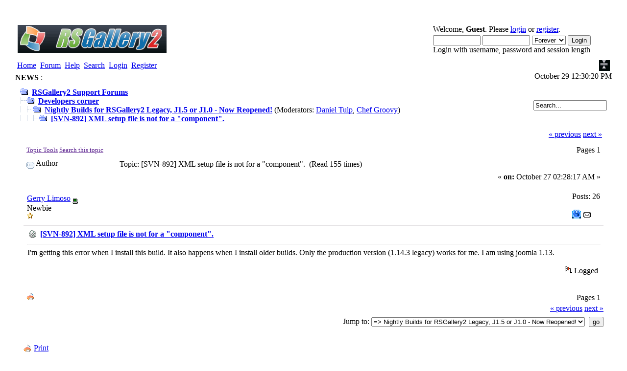

--- FILE ---
content_type: text/html
request_url: https://www.rsgallery2.net/component/option_com_smf/itemid_14/topic_15933-msg40943.html
body_size: 5659
content:
<html lang="en" xml:lang="en" xmlns="http://www.w3.org/1999/xhtml"><head>
<meta content="text/javascript" http-equiv="Content-Script-Type"/><meta content="max-age=31536000; includeSubDomains; preload" http-equiv="Strict-Transport-Security"/><meta content="geolocation=(), microphone=(), camera=(), payment=(), autoplay=(), fullscreen=(self), display-capture=()" http-equiv="Permissions-Policy"/><meta content="strict-origin-when-cross-origin" http-equiv="Referrer-Policy"/><meta content="1; mode=block" http-equiv="X-XSS-Protection"/><meta content="SAMEORIGIN" http-equiv="X-Frame-Options"/><meta content="nosniff" http-equiv="X-Content-Type-Options"/><meta content="default-src 'self' https:; script-src 'self' 'unsafe-inline' https:; style-src 'self' 'unsafe-inline' https:; img-src 'self' data: https:; object-src 'none'; frame-ancestors 'self';" http-equiv="Content-Security-Policy"/><meta charset="UTF-8"/><meta content="width=device-width, initial-scale=1.0" name="viewport"/>
<meta content="text/css" http-equiv="Content-Style-Type"/>
<meta content='[SVN-892] XML setup file is not for a "component".' name="description"/>
<meta content="PHP, MySQL, bulletin, board, free, open, source, smf, simple, machines, forum" name="keywords"/>
<script language="JavaScript" src="/rsg_smf/themes/default/script.js" type="text/javascript"></script>
<script language="JavaScript" src="/rsg_smf/themes/pnpn117/collapse.js" type="text/javascript"></script>
<script language="JavaScript" src="/rsg_smf/themes/pnpn117/menu.js" type="text/javascript"></script>
<script language="JavaScript" type="text/javascript"><![CDATA[
		var smf_theme_url = "https://www.rsgallery2.net/rsg_smf/Themes/pnpn11rc3a";
		var smf_images_url = "https://www.rsgallery2.net/rsg_smf/Themes/pnpn11rc3a/images";
		var smf_scripturl = "https://www.rsgallery2.net/component/option,com_smf/Itemid,14";
	// ]]></script>
<title>[SVN-892] XML setup file is not for a "component".</title>
<link href="/rsg_smf/themes/pnpn117/style.css" rel="stylesheet" type="text/css"/>
<link href="/rsg_smf/themes/pnpn117/maincolorcss/bule2_style.css" rel="stylesheet" type="text/css"/>
<link href="/rsg_smf/themes/pnpn117/menu.css" rel="stylesheet" type="text/css"/>
<link href="/rsg_smf/themes/default/print.css" media="print" rel="stylesheet" type="text/css"/>
<!--[if IE 5 ]><link rel="stylesheet" type="text/css" href="https://www.rsgallery2.net/rsg_smf/Themes/pnpn11rc3a/ie5.css?rc3"><![endif]-->
<link href="https://www.rsgallery2.net/component/option,com_smf/itemid,14/action,help" rel="help" target="_blank"/>
<link href="/component/option_com_smf/itemid_14/action_search.html" rel="search"/>
<link href="https://www.rsgallery2.net/component/option,com_smf/itemid,14" rel="contents"/>
<link href="https://www.rsgallery2.net/component/option,com_smf/itemid,14/type,rss/action,.xml" rel="alternate" title="RSGallery2 Support Forums - RSS" type="application/rss+xml"/>
<link href="/" rel="prev"/>
<link href="/" rel="next"/>
<link href="https://www.rsgallery2.net/component/option,com_smf/itemid,14/board,17.0" rel="index"/>
<script language="JavaScript" type="text/javascript"><![CDATA[
		var current_header = false;
		function shrinkHeader(mode)
		{
			document.cookie = "upshrink=" + (mode ? 1 : 0);
			document.getElementById("upshrink").src = smf_images_url + (mode ? "/upshrink2.gif" : "/upshrink.gif");
			document.getElementById("upshrinkHeader").style.display = mode ? "none" : "";
			current_header = mode;
		}
	// ]]></script>
<link href="https://www.rsgallery2.net/component/option_com_smf/itemid_14/topic_15933-msg40943.html" rel="canonical"/></head>
<body><h1 class="seo-h1-hidden" style="position: absolute; left: -9999px; width: 1px; height: 1px; overflow: hidden;">[SVN-892] XML setup file is not for a "component".</h1>
<a id="top_t" name="top_t"></a>
<table align="center" border="0" cellpadding="0" cellspacing="0" width="100%">
<tbody>
<tr><td align="left" class="topbg_l2" height="38" width="170"> </td><td align="left" class="topbg" colspan="2" valign="middle"> 
		</td><td align="right" class="topbg_r" valign="top" width="37">
		 
		</td>
</tr> </tbody>
</table>
<table border="0" cellpadding="0" cellspacing="0" width="100%">
<tbody>
<tr>
<td class="area_l" width="15"><img alt="Area Blank" border="0" loading="lazy" src="/rsg_smf/themes/pnpn11rc3a/images/area_blank.gif"/></td><td>
<table border="0" cellpadding="0" cellspacing="0" width="100%">
<tr>
<td align="center" id="headerarea" style="position: relative; padding: 0px 8px 0px 8px;" width="100%">
<table align="center" border="0" cellpadding="0" cellspacing="0" style="position: relative;" width="100%">
<tr id="upshrinkHeader">
<td valign="top">
<div>
<table border="0" cellpadding="0" cellspacing="5" class="headerbodies3" width="100%">
<tr>
<td align="left" class="headertext" height="65" valign="top" width="70%">
<div style="width: 100%; overflow: hidden;">
<img alt="RSGallery2 Support Forums" border="0" loading="lazy" src="/rsg_smf/rsg2-logo.png"/>
</div></td>
<td align="left" class="headertext_r" nowrap="" valign="top" width="30%">
							Welcome, <b>Guest</b>. Please <a href="/component/option_com_smf/itemid_14/action_login.html">login</a> or <a href="/index_option_com_registration_task_register.html">register</a>.<br/>
<script language="JavaScript" src="/rsg_smf/themes/default/sha1.js" type="text/javascript"></script>
<form accept-charset="ISO-8859-1" action="../../../../component/option_com_smf/Itemid_14/action_login2/" method="post" onsubmit="hashLoginPassword(this, '1b24fed8fecddad73da3482c9e8f2ed0');" style="margin: 3px 1ex 1px 0; text-align: left;">
<input name="user" size="10" type="text"/> <input name="passwrd" size="10" type="password"/>
<select name="cookielength">
<option value="60">1 Hour</option>
<option value="1440">1 Day</option>
<option value="10080">1 Week</option>
<option value="43200">1 Month</option>
<option selected="" value="-1">Forever</option>
</select>
<input type="submit" value="Login"/><br/>
								Login with username, password and session length
								<input name="hash_passwrd" type="hidden" value=""/>
</form>
</td></tr>
</table>
</div>
</td>
</tr>
</table>
<table border="0" cellpadding="0" cellspacing="0" width="100%">
<tr>
<td align="left" class="maintab_bgba" nowrap="">
<div style="width: 100%; overflow: auto;">
<table border="0" cellpadding="0" cellspacing="0">
<tr>
<td class="maintab_off_first"> </td>
<td class="maintab_off_back" valign="top">
<a href="/">Home</a>
</td>
<td class="maintab_off_last"> </td><td class="maintab_active_first"> </td>
<td class="maintab_active_back" valign="top">
<a href="/component/option_com_smf/itemid_14.html">Forum</a>
</td><td class="maintab_active_last"> </td><td class="maintab_off_first"> </td>
<td class="maintab_off_back" valign="top">
<a href="/component/option_com_smf/itemid_14/action_help.html">Help</a>
</td><td class="maintab_off_last"> </td><td class="maintab_off_first"> </td>
<td class="maintab_off_back" valign="top">
<a href="/component/option_com_smf/itemid_14/action_search.html">Search</a>
</td><td class="maintab_off_last"> </td><td class="maintab_off_first"> </td>
<td class="maintab_off_back" valign="top">
<a href="/component/option_com_smf/itemid_14/action_login.html">Login</a>
</td><td class="maintab_off_last"> </td><td class="maintab_off_first"> </td>
<td class="maintab_off_back" valign="top">
<a href="/index_option_com_registration_task_register.html">Register</a>
</td><td class="maintab_off_last"> </td>
</tr>
</table>
</div></td><td align="right" class="maintab_bgb" width="25"><div><a href="/../../../../component/option_com_smf/itemid_14/topic_15933-msg40943.html#top_t" onclick="shrinkHeader(!current_header); return false;"><img alt="*" border="0" id="upshrink" loading="lazy" src="/rsg_smf/themes/pnpn11rc3a/images/upshrink.gif" style="margin: 2px 4px 2px 0;" title="Shrink or expand the header."/></a></div></td>
</tr>
</table>
<table border="0" cellpadding="0" cellspacing="0" class="headerbodies2a" width="100%">
<tr>
<td align="left" class="headernews" height="25" width="95%"><!-- News -->
<span style="text-transform: uppercase; font-weight: bold;">News</span> :   
	</td>
<td class="currenttime" nowrap="" valign="top" width="5%">October 29 12:30:20 PM</td>
</tr>
</table>
<table border="0" cellpadding="0" cellspacing="0" class="headerbodies2" width="100%">
<tr>
<td align="left" style="padding: 8px 0px 8px 10px;" valign="middle" width="100%"><span class="nav"><img alt="+" border="0" loading="lazy" src="/rsg_smf/themes/pnpn11rc3a/images/icons/folder_open.gif"/>  <b><a class="nav" href="/component/option_com_smf/itemid_14.html">RSGallery2 Support Forums</a></b><br/><img alt="|-" border="0" loading="lazy" src="/rsg_smf/themes/pnpn11rc3a/images/icons/linktree_side.gif"/><img alt="+" border="0" loading="lazy" src="/rsg_smf/themes/pnpn11rc3a/images/icons/folder_open.gif"/>  <b><a class="nav" href="/component/option_com_smf/itemid_14.html">Developers corner</a></b><br/><img alt="| " border="0" loading="lazy" src="/rsg_smf/themes/pnpn11rc3a/images/icons/linktree_main.gif"/><img alt="|-" border="0" loading="lazy" src="/rsg_smf/themes/pnpn11rc3a/images/icons/linktree_side.gif"/><img alt="+" border="0" loading="lazy" src="/rsg_smf/themes/pnpn11rc3a/images/icons/folder_open.gif"/>  <b><a class="nav" href="/component/option_com_smf/itemid_14/board_17-0.html">Nightly Builds for RSGallery2 Legacy, J1.5 or J1.0 - Now Reopened!</a></b> (Moderators: <a href="/component/option_com_smf/itemid_14/action_profile/u_74.html" title="Board Moderator">Daniel Tulp</a>, <a href="/component/option_com_smf/itemid_14/action_profile/u_3151.html" title="Board Moderator">Chef Groovy</a>)<br/><img alt="| " border="0" loading="lazy" src="/rsg_smf/themes/pnpn11rc3a/images/icons/linktree_main.gif"/><img alt="| " border="0" loading="lazy" src="/rsg_smf/themes/pnpn11rc3a/images/icons/linktree_main.gif"/><img alt="|-" border="0" loading="lazy" src="/rsg_smf/themes/pnpn11rc3a/images/icons/linktree_side.gif"/><img alt="+" border="0" loading="lazy" src="/rsg_smf/themes/pnpn11rc3a/images/icons/folder_open.gif"/>  <b><a class="nav" href="/">[SVN-892] XML setup file is not for a "component".</a></b></span></td>
<td valign="middle"><a class="searchb" href="/component/option_com_smf/itemid_14/action_search/advanced_advanced.html" title="Advanced search"><img alt="Advanced search" border="0" loading="lazy" src="/rsg_smf/themes/pnpn11rc3a/images/search2_f.gif"/></a></td>
<td align="right" style="padding: 8px 10px 8px 0px;" valign="middle">
<form accept-charset="ISO-8859-1" action="../../../../component/option_com_smf/Itemid_14/action_search2/" method="post" style="margin: 0; margin-top: 0px;">
<input name="search" onblur="if(this.value=='') this.value='Search...';" onfocus="this.value = '';" style="width: 150px;" type="text" value="Search..."/>
<input name="topic" type="hidden" value="15933"/>
</form>
</td>
</tr>
</table>
</td>
</tr>
</table>
<table border="0" cellpadding="0" cellspacing="0" width="100%">
<tr>
<td style="width: 8px; background-color: #ffffff;"><!-- blank --></td>
<td class="main_area_tl" style="width: 16px;"><!-- tl --></td>
<td class="main_area_tc" height="3"><!-- tc --></td>
<td class="main_area_tr" style="width: 16px;"><!-- tr --></td>
<td style="width: 8px; background-color: #ffffff;"><!-- blank --></td></tr>
<tr>
<td style="width: 8px; background-color: #ffffff;"><!-- blank --></td>
<td align="left" class="main_area_ml" style="width: 16px;" valign="top"><div class="main_area_tlf"><img alt="Main Area T Blank" border="0" loading="lazy" src="/rsg_smf/themes/pnpn11rc3a/images/main_area_t_blank.gif"/></div></td>
<td id="bodyarea" style="padding: 0px 1px 12px 1px;">
<a name="top"></a>
<a name="msg40940"></a><a name="new"></a>
<table cellpadding="3" cellspacing="0" width="100%">
<tr>
<td><span style="font-size: 1px; padding: 0px;"> </span></td>
<td align="right" class="smalltext" valign="bottom">
<span class="nav"><a href="/.html#new">« previous</a> <a href="/.html#new">next »</a></span>
</td>
</tr>
</table>
<div class="tborder" style="padding-bottom: 0px; border-bottom: 0px;"><table border="0" cellpadding="0" cellspacing="0" width="100%">
<tr>
<td align="left" class="catbg" height="35" style="padding: 5px 3px 0px 3px;" valign="middle" width="100%">
<table cellpadding="3" cellspacing="0" width="100%">
<tr>
<td align="left" style="font-size: smaller;">
<div class="menuBar" style="float: left; margin: 0 3px 0 0;">
<a class="menuButton" href="" onclick="return buttonClick(event, 'topictoolMenu');" onmouseover="buttonMouseover(event, 'topictoolMenu');">Topic Tools</a>
<a class="menuButton" href="" onclick="return buttonClick(event, 'searchtopicMenu');" onmouseover="buttonMouseover(event, 'searchtopicMenu');">Search this topic</a></div></td>
<td align="right">
<span class="pagelink_b">Pages</span> <span class="page_c">1</span>
</td>
</tr>
</table>
</td>
</tr>
</table>
<table border="0" cellpadding="3" cellspacing="0" width="100%">
<tr class="titlebg_g">
<td align="left" height="25" style="padding-left: 6px;" valign="middle" width="16%">
<img align="middle" alt="Normal Post" loading="lazy" src="/rsg_smf/themes/pnpn11rc3a/images/topic/normal_post.gif"/>
			Author
		</td>
<td align="left" id="top_subject" style="padding-left: 6px;" valign="middle" width="84%">
<div>
			Topic: [SVN-892] XML setup file is not for a "component".  (Read 155 times)
		</div></td>
</tr>
</table></div>
<form accept-charset="ISO-8859-1" action="/" id="quickModForm" method="post" name="quickModForm" onsubmit="return in_edit_mode == 1 ? modify_save('1b24fed8fecddad73da3482c9e8f2ed0') : confirm('Are you sure you want to do this?');" style="margin: 0;">
<div class="tborder" style="padding-top: 0px; padding-bottom: 0px; border-top: 0px; border-bottom: 0px;"><table border="0" cellpadding="0" cellspacing="0" width="100%">
<tr><td style="padding: 0px 0px 1px 0px;">
<table border="0" cellpadding="3" cellspacing="0" width="100%">
<tr class="titlebg">
<td align="left" height="25" style="padding-left: 6px;" valign="middle" width="16%">
<div class="smalltext"><b></b></div>
</td>
<td align="right" style="padding-right: 6px;" valign="middle" width="84%">
<div class="smalltext">« <b>on:</b> October 27 02:28:17 AM » 
</div>
</td>
</tr>
</table>
<table border="0" cellpadding="0" cellspacing="0" width="100%">
<tr><td class="windowbg">
<table cellpadding="0" cellspacing="0" style="border-bottom:1px solid #e1dfe1;" width="100%">
<tr class="poster_info">
<td align="left" class="smalltext" nowrap="" style="padding: 18px 2px 10px 7px;">
<span class="member_name"><a href="/component/option_com_smf/itemid_14/action_profile/u_1301.html" title="View the profile of Gerry Limoso">Gerry Limoso</a></span>
<img align="middle" alt="Offline" border="0" loading="lazy" src="/rsg_smf/themes/pnpn11rc3a/images/useroff.gif"/>
<br/>
								Newbie<br/>
<img alt="*" border="0" loading="lazy" src="/rsg_smf/themes/pnpn11rc3a/images/star.gif"/><br/>
</td><td align="center" class="smalltext" style="padding: 18px 2px 10px 2px;" valign="top" width="100%">
</td><td align="left" class="smalltext" nowrap="" style="padding: 18px 7px 10px 2px;" valign="top">
								Posts: 26<br/>
<br/>
<a href="/component/option_com_smf/itemid_14/action_profile/u_1301.html"><img alt="View Profile" border="0" loading="lazy" src="/rsg_smf/themes/pnpn11rc3a/images/icons/profile_sm.gif" title="View Profile"/></a>
<a href="/"><img alt="Email" border="0" loading="lazy" src="/rsg_smf/themes/pnpn11rc3a/images/email_sm.gif" title="Email"/></a><br/>
</td></tr></table>
<table cellpadding="5" cellspacing="0" style="table-layout: fixed; padding: 0px 3px 0px 3px;" width="100%">
<tr>
<td height="100%" valign="top" width="100%">
<table border="0" width="100%"><tr>
<td align="left" nowrap="" valign="middle"><a href="/.html#msg40940"><img alt="Xx" border="0" loading="lazy" src="/rsg_smf/themes/pnpn11rc3a/images/post/xx.gif"/></a></td>
<td align="left" style="padding-left: 5px;" valign="middle" width="100%">
<div id="subject_40940" style="font-weight: bold;">
<a href="/.html#msg40940">[SVN-892] XML setup file is not for a "component".</a>
</div>
</td>
<td align="right" height="20" nowrap="" style="font-size: smaller;" valign="bottom">
</td>
</tr></table>
<hr size="0" style="border-top:1px solid #e1dfe1;" width="100%"/>
<div class="post">I'm getting this error when I install this build. It also happens when I install older builds. Only the production version (1.14.3 legacy) works for me. I am using joomla 1.13.</div>
</td>
</tr>
<tr>
<td class="smalltext" valign="bottom" width="100%">
<table border="0" style="table-layout: fixed;" width="100%"><tr>
<td align="left" class="smalltext" colspan="2" width="100%">
</td>
</tr><tr>
<td class="smalltext" id="modified_40940" valign="bottom">
</td>
<td align="right" class="smalltext" valign="bottom">
<img alt="Ip" border="0" loading="lazy" src="/rsg_smf/themes/pnpn11rc3a/images/ip.gif"/>
									Logged
								</td>
</tr></table>
</td>
</tr>
</table>
</td></tr>
</table>
<div class="bdc_bd"> </div>
</td></tr>
<tr><td style="padding: 0 0 1px 0;"></td></tr>
</table></div>
<a name="lastPost"></a>
<div class="tborder" style="padding-top: 0px; border-top: 0px;"><table border="0" cellpadding="0" cellspacing="0" width="100%">
<tr>
<td align="left" class="catbg" height="30" style="padding: 5px 3px 0px 3px;" valign="middle" width="100%">
<table cellpadding="3" cellspacing="0" width="100%">
<tr>
<td align="left" style="font-size: smaller;"><a href="/" target="_blank"><img alt="Print" border="0" loading="lazy" src="/rsg_smf/themes/pnpn11rc3a/images/dhtmlmenu/print.gif"/></a> 
					</td>
<td align="right">
<a name="bot"></a><span class="pagelink_b">Pages</span> <span class="page_c">1</span>
</td>
</tr>
</table>
</td>
</tr>
</table></div><div class="bdc"><!-- blank --></div>
<script language="JavaScript" src="/rsg_smf/themes/default/xml_topic.js" type="text/javascript"></script>
<script language="JavaScript" type="text/javascript"><![CDATA[
	quickReplyCollapsed = true;
	smf_topic = 15933;
	smf_start = 0;
	smf_show_modify = 1;
	// On quick modify, this is what the body will look like.
	var smf_template_body_edit = '<div id="error_box" style="padding: 4px; color: red;"></div><textarea class="editor" name="message" rows="12" style="width: 94%; margin-bottom: 10px;">%body%</textarea><br /><input type="hidden" name="sc" value="1b24fed8fecddad73da3482c9e8f2ed0" /><input type="hidden" name="topic" value="15933" /><input type="hidden" name="msg" value="%msg_id%" /><div style="text-align: center;"><input type="submit" name="post" value="Save" onclick="return modify_save(\'1b24fed8fecddad73da3482c9e8f2ed0\');" accesskey="s" />&nbsp;&nbsp;<input type="submit" name="cancel" value="Cancel" onclick="return modify_cancel();" /></div>';
	// And this is the replacement for the subject.
	var smf_template_subject_edit = '<input type="text" name="subject" value="%subject%" size="60" style="width: 99%;"  maxlength="80" />';
	// Restore the message to this after editing.
	var smf_template_body_normal = '%body%';
	var smf_template_subject_normal = '<a href="https://www.rsgallery2.net/component/option,com_smf/Itemid,14/topic,15933.msg%msg_id%">%subject%</a>';
	var smf_template_top_subject = "Topic: %subject% &nbsp;(Read 155 times)"
	if (window.XMLHttpRequest)
		showModifyButtons();
// ]]></script>
<table border="0" cellpadding="0" cellspacing="0" width="100%">
<tr>
<td align="right" class="smalltext" valign="top"> <span class="nav"> <a href="/.html#new">« previous</a> <a href="/.html#new">next »</a></span></td>
</tr>
</table>
<div style="padding-top: 4px; padding-bottom: 4px;"></div>
</form>
<div align="right" style="margin-bottom: 1ex;">
<form accept-charset="ISO-8859-1" action="../../../../component/option_com_smf/Itemid_14/" method="get">
<span class="smalltext">Jump to:</span>
<select id="jumpto" name="jumpto" onchange="if (this.selectedIndex &gt; 0 &amp;&amp; this.options[this.selectedIndex].value) window.location.href = smf_scripturl + this.options[this.selectedIndex].value.substr(smf_scripturl.indexOf('?') == -1 || this.options[this.selectedIndex].value.substr(0, 1) != '?' ? 0 : 1);">
<option value="">Please select a destination:</option>
<option disabled="" value="">-----------------------------</option>
<option value="#1">RSgallery2 support forums</option>
<option disabled="" value="">-----------------------------</option>
<option value="/board,3.0"> =&gt; RSgallery2 bugs &amp; problems</option>
<option value="/board,42.0"> ===&gt; Resolved Issues</option>
<option value="/board,52.0"> ===&gt; Known Issues</option>
<option value="/board,4.0"> =&gt; Features</option>
<option value="/board,7.0"> =&gt; Display and Templates</option>
<option value="/board,16.0"> =&gt; RSgallery2 modules and plugins (mambots)</option>
<option disabled="" value="">-----------------------------</option>
<option value="#5">RSGallery2</option>
<option disabled="" value="">-----------------------------</option>
<option value="/board,2.0"> =&gt; General discussion</option>
<option value="/board,6.0"> =&gt; Gallery Showcase</option>
<option value="/board,29.0"> =&gt; Template directory</option>
<option value="/board,8.0"> =&gt; Meta Forum</option>
<option value="/board,10.0"> =&gt; Duplicate Threads</option>
<option disabled="" value="">-----------------------------</option>
<option value="#7">Language translations</option>
<option disabled="" value="">-----------------------------</option>
<option value="/board,23.0"> =&gt; General language and translation questions</option>
<option value="/board,22.0"> =&gt; Chinese</option>
<option value="/board,24.0"> =&gt; Danish</option>
<option value="/board,20.0"> =&gt; Dutch</option>
<option value="/board,19.0"> =&gt; English</option>
<option value="/board,27.0"> =&gt; French</option>
<option value="/board,21.0"> =&gt; German</option>
<option value="/board,41.0"> =&gt; Greek</option>
<option value="/board,26.0"> =&gt; Polish</option>
<option value="/board,25.0"> =&gt; Spanish</option>
<option value="/board,15.0"> =&gt; Other languages</option>
<option disabled="" value="">-----------------------------</option>
<option value="#6">Developers corner</option>
<option disabled="" value="">-----------------------------</option>
<option value="/board,28.0"> =&gt; Developer Lobby</option>
<option value="/board,31.0"> =&gt; Nightly Builds for RSGallery2 in Joomla 1.5</option>
<option value="/board,30.0"> =&gt; J15Backport [Closed]</option>
<option selected="" value="/board,17.0"> =&gt; Nightly Builds for RSGallery2 Legacy, J1.5 or J1.0 - Now Reopened!</option>
</select> 
		<input onclick="if (this.form.jumpto.options[this.form.jumpto.selectedIndex].value) window.location.href='/' + this.form.jumpto.options[this.form.jumpto.selectedIndex].value;" type="button" value="go"/>
</form>
</div>
<br/>
<!-- dhtml main menus. -->
<div class="menu" id="topictoolMenu" onmouseover="menuMouseover(event)">
<a class="menuItem" href="/" target="_blank"><img alt="Print" border="0" loading="lazy" src="/rsg_smf/themes/pnpn11rc3a/images/dhtmlmenu/print.gif" style="margin:0 5px -4px 0;"/>Print</a>
</div>
<div class="menu" id="searchtopicMenu" onmouseover="menuMouseover(event)">
<table border="0" cellpadding="0" cellspacing="0">
<tr>
<td align="left" style="padding:4px 8px 4px 8px;">
<form accept-charset="ISO-8859-1" action="../../../../component/option_com_smf/Itemid_14/action_search2/" method="post" name="x" style="margin: 0px;">
<input name="search" onblur="if(this.value=='') this.value='Search in [SVN-892] XML setup file is not for a &quot;component&quot;....';" onfocus="this.value = '';" style="width: 220px;" type="text" value='Search in [SVN-892] XML setup file is not for a "component"....'/> 
<input name="submit" type="submit" value="Search"/>
<input name="topic" type="hidden" value="15933"/>
</form>
</td>
</tr>
<tr>
<td><a class="menuItem" href="/component/option_com_smf/itemid_14/action_search/advanced_advanced.html" title="Advanced search"><img alt="Advanced search" border="0" loading="lazy" src="/rsg_smf/themes/pnpn11rc3a/images/dhtmlmenu/search2.gif" style="margin:0 5px -4px 0;"/>Advanced search</a></td>
</tr>
</table>
</div></td>
<td align="left" class="main_area_mr" style="width: 16px;" valign="top"><div class="main_area_trf"><img alt="Main Area T Blank" border="0" loading="lazy" src="/rsg_smf/themes/pnpn11rc3a/images/main_area_t_blank.gif"/></div></td>
<td style="width: 8px; background-color: #ffffff;"><!-- blank --></td>
</tr>
<tr>
<td style="width: 8px; background-color: #ffffff;"><!-- blank --></td>
<td class="main_area_bl" style="width: 16px;"><!-- bl --></td>
<td class="main_area_bc" height="3"><!-- bc --></td>
<td class="main_area_br" style="width: 16px;"><!-- br --></td>
<td style="width: 8px; background-color: #ffffff;"><!-- blank --></td></tr>
</table>
<table align="center" border="0" cellpadding="0" cellspacing="0" style="text-align: center;" width="100%">
<tr>
<td style="width: 8px; background-color: #ffffff;"><!-- blank --></td>
<td class="footer_area_tc" height="20" style="padding: 5px 0px 5px 0px;"> 
	<!-- area_tc --></td>
<td style="width: 8px; background-color: #ffffff;"><!-- blank --></td></tr>
</table>
<script language="JavaScript" type="text/javascript"><![CDATA[
			function smfFooterHighlight(element, value)
			{
				element.src = smf_images_url + "/" + (value ? "h_" : "") + element.id + ".gif";
			}
		// ]]></script>
<table align="center" border="0" cellpadding="0" cellspacing="0" id="footerarea" style="text-align: center;" width="100%">
<tr>
<td style="width: 8px; background-color: #ffffff;"><img alt="Footer Area Blank" border="0" loading="lazy" src="/rsg_smf/themes/pnpn11rc3a/images/footer_area_blank.gif"/></td>
<td align="right" class="copyright_l" height="35" nowrap="" style="padding: 0 0 3px 0;" valign="bottom" width="28%"><div style="width: 100%; overflow: hidden;">
<img alt="Powered by MySQL" border="0" height="18" id="powered-mysql" loading="lazy" onmouseout="smfFooterHighlight(this, false);" onmouseover="smfFooterHighlight(this, true);" src="/rsg_smf/themes/pnpn11rc3a/images/powered-mysql.gif" style="margin: 0px 5px;" width="30"/>
<img alt="Powered by PHP" border="0" height="18" id="powered-php" loading="lazy" onmouseout="smfFooterHighlight(this, false);" onmouseover="smfFooterHighlight(this, true);" src="/rsg_smf/themes/pnpn11rc3a/images/powered.gif" style="margin: 0px 5px;" width="30"/>
<img alt="Valid XHTML 1.0!" border="0" height="18" id="valid-xhtml10" loading="lazy" onmouseout="smfFooterHighlight(this, false);" onmouseover="smfFooterHighlight(this, true);" src="/rsg_smf/themes/pnpn11rc3a/images/valid-xhtml10.gif" style="margin: 0px 5px;" width="30"/>
<img alt="Valid CSS!" border="0" height="18" id="valid-css" loading="lazy" onmouseout="smfFooterHighlight(this, false);" onmouseover="smfFooterHighlight(this, true);" src="/rsg_smf/themes/pnpn11rc3a/images/valid-css.gif" style="margin: 0px 5px;" width="30"/></div>
</td>
<td align="center" class="copyright" nowrap="" style="padding: 0 15px 10px 12px;" valign="bottom">
<span style="white-space: nowrap;">
<span class="smalltext" style="display: inline; visibility: visible; font-family: Verdana, Arial, sans-serif;">Powered by SMF 1.1 RC3 | 
SMF © <script type="text/javascript">document.write(new Date().getFullYear());</script>, Lewis Media
		</span></span>
</td>
<td align="center" class="copyright_r" nowrap="" style="padding: 3px 0 5px 0;" valign="bottom" width="28%"><div style="width: 100%; overflow: hidden;"></div>
</td>
<td style="width: 8px; background-color: #ffffff;"><img alt="Footer Area Blank" border="0" loading="lazy" src="/rsg_smf/themes/pnpn11rc3a/images/footer_area_blank.gif"/></td>
</tr>
</table></td>
<td class="area_r" width="15"><img alt="Area Blank" border="0" loading="lazy" src="/rsg_smf/themes/pnpn11rc3a/images/area_blank.gif"/></td>
</tr>
</tbody>
</table>
<table align="center" border="0" cellpadding="0" cellspacing="0" style="margin-bottom: 3px;" width="100%">
<tbody>
<tr><td align="left" class="bottombg_l" height="25" width="37"> </td><td align="left" class="bottombg" colspan="2"> 
		</td><td align="right" class="bottombg_r" width="37"> </td>
</tr> </tbody>
</table>
<div id="ajax_in_progress" style="display: none;">Loading...</div>
</body>
</html>

--- FILE ---
content_type: text/css
request_url: https://www.rsgallery2.net/rsg_smf/themes/pnpn117/maincolorcss/bule2_style.css
body_size: 6278
content:
<!DOCTYPE HTML PUBLIC "-//W3C//DTD HTML 4.01 Transitional//EN" "http://www.w3.org/TR/html4/loose.dtd">
<html xmlns="http://www.w3.org/1999/xhtml" xmlns:og="http://ogp.me/ns#" xmlns:fb="http://www.facebook.com/2008/fbml">
    <head prefix="og: http://ogp.me/ns#">
    <meta http-equiv="content-type" content="text/html; charset=utf-8">
    <meta property="og:image" content="http://www.covertimeline.net/uploads/documents/1397033023malay.jpg"/>    <title>
Facebook cover photos from CoverImages
 | Facebook cover photos

</title>
    <meta name="description" content="
Top Facebook cover photos from Coverimages for free. Get in and download from the best Facebook cover gallery! &bull; 
  Facebook cover photos &bull; month &bull; 1
">
  

      <link rel="stylesheet" href="http://code.jquery.com/ui/1.10.2/themes/smoothness/jquery-ui.css" />

    <!-- Le styles -->
    <link href="/bootstrap/css/bootstrap.css" rel="stylesheet">
    <style>
      body {
        padding-top: 60px; /* 60px to make the container go all the way to the bottom of the topbar */
      }
    </style>

    <link href="/plugins/csphotoselector/csphotoselector.css" rel="stylesheet">
    <link href="/css/main.css" rel="stylesheet">


  </head>

  <body>

  <div id="fb-root"></div>
<script type="text/javascript">
window.fbAsyncInit = function() {
  FB.init({"appId":"540598659311839","xfbml":true,"oauth":true,"status":false,"cookie":true,"logging":false});
  onFbInit();
};

(function() {
  var e = document.createElement('script');
  e.src = document.location.protocol + "\/\/connect.facebook.net\/en_US\/all.js";
  e.async = true;
  document.getElementById('fb-root').appendChild(e);
}());
</script>



    <div id="navbar" class="navbar navbar-inverse navbar-fixed-top">
      <div class="navbar-inner">
        <div class="container">

          <a class="brand" href="/"><img src="/img/logo.png"></a>
            <ul class="nav">             
              
              <li><a href="#about" role="button" data-toggle="modal">about</a></li>
 

 
                            <li class="upload"><a onclick="loginFromCustomButton();return false;" href="/new"><img src="/img/upload.png">create your cover image</a></li>
            </ul>

        </div>
      </div>
    </div>

    <div class="main container">
    <div class="row">
    <div class="span12">

    


<div id="header-wrapper">
<div id="main-image" style="background-image:url('/uploads/documents/1397033023malay.jpg?1398079934')">
<div id="loading-component">
<div class="bg"></div>
<div class="loading-animation"></div>
</div>
<div id="use-action" onclick="useCoverImage();">
<div class="title">
use this cover image
</div>
</div>
</div>
<div id="user-navbar">
<div id="tags" class="left">
<span class='label label-inverse'><a href='http://www.covertimeline.net/category/beautiful'> beautiful</a></span><span class='label label-inverse'><a href='http://www.covertimeline.net/category/mottled'> mottled</a></span><span class='label label-inverse'><a href='http://www.covertimeline.net/category/malay-lacewing'>malay lacewing</a></span></div>
<div id="user-profile" class="left">
 <div class="wrapper">
        
           <img width="160" src="/img/sampleprofilepicture.png">

                
 </div>
</div>
<div id="user-actions" class="right">
<span id="like">Like this cover &nbsp; <span class="fb-like right" data-href="http://www.covertimeline.net/image/malay-lacewing-beautiful-mottled-malay-lacewing/4096" data-send="false" data-layout="button_count" data-width="100" data-show-faces="false"></span></span>
</div>



</div>
<div id="go-up"><i class="icon-chevron-up"></i></div>
<div id="user-navbar-shadow"></div>
</div>
<div id="content-wrapper">

<div class="adsense">
<script type="text/javascript"><!--
google_ad_client = "ca-pub-8995113402914386";
/* coverimages fenn */
google_ad_slot = "3988237254";
google_ad_width = 728;
google_ad_height = 90;
//-->
</script>
<script type="text/javascript"
src="http://pagead2.googlesyndication.com/pagead/show_ads.js">
</script>
</div>
<div class="bottom-wrapper">


<div id="filter">
<div class="left">
<span class="title">Top facebook cover gallery</span>
<select id="select_filter">
  <option value="http://www.covertimeline.net/all" >all time</option>
  <option value="http://www.covertimeline.net/" SELECTED>this month</option>
  <option value="http://www.covertimeline.net/week" >this week </option>
  <option value="http://www.covertimeline.net/today" >today</option>
</select>
</div>
<div class="right">
<a href="http://www.covertimeline.net/top-categories" class="btn btn-large" type="button">top categories</a>
</div>

</div>


<div class="list-wrapper">


 <ul class="thumbnails">


 <li class="span3">        

                <a id="4096" href="http://www.covertimeline.net/image/malay-lacewing-beautiful-mottled-malay-lacewing/4096" class="thumbnail">
                <img src="http://www.covertimeline.net/uploads/documents/1397033023malay.jpg" alt="">
                </a>
                <div class="meta">
                <div class="left">
                                  <img style="margin-right:2px" src="http://graph.facebook.com/100001991456643/picture?width=16&height=16">
                
                <a href="http://www.covertimeline.net/user/20">Kelemen Kolosy</a></div>
                <!--<div class="right">0<i class="icon-star"></i></div>-->
                <!--<div class="right"><img src="/img/test/like.png"></div>-->
                
                <div class="fb-like right" data-href="http://www.covertimeline.net/image/malay-lacewing-beautiful-mottled-malay-lacewing/4096" data-send="false" data-layout="button_count" data-width="100" data-show-faces="false"></div>

                                </div>


 </li>





 <li class="span3">        

                <a id="4097" href="http://www.covertimeline.net/image/geraniums-martha-washington-rich-beatiful-geraniums-martha-washington/4097" class="thumbnail">
                <img src="http://www.covertimeline.net/uploads/documents/1397133037martha.JPG" alt="">
                </a>
                <div class="meta">
                <div class="left">
                                  <img style="margin-right:2px" src="http://graph.facebook.com/100001991456643/picture?width=16&height=16">
                
                <a href="http://www.covertimeline.net/user/20">Kelemen Kolosy</a></div>
                <!--<div class="right">0<i class="icon-star"></i></div>-->
                <!--<div class="right"><img src="/img/test/like.png"></div>-->
                
                <div class="fb-like right" data-href="http://www.covertimeline.net/image/geraniums-martha-washington-rich-beatiful-geraniums-martha-washington/4097" data-send="false" data-layout="button_count" data-width="100" data-show-faces="false"></div>

                                </div>


 </li>





 <li class="span3">        

                <a id="4098" href="http://www.covertimeline.net/image/geraniums-beautiful-bright-geraniumc/4098" class="thumbnail">
                <img src="http://www.covertimeline.net/uploads/documents/1397133346flowers1.jpg" alt="">
                </a>
                <div class="meta">
                <div class="left">
                                  <img style="margin-right:2px" src="http://graph.facebook.com/100001991456643/picture?width=16&height=16">
                
                <a href="http://www.covertimeline.net/user/20">Kelemen Kolosy</a></div>
                <!--<div class="right">0<i class="icon-star"></i></div>-->
                <!--<div class="right"><img src="/img/test/like.png"></div>-->
                
                <div class="fb-like right" data-href="http://www.covertimeline.net/image/geraniums-beautiful-bright-geraniumc/4098" data-send="false" data-layout="button_count" data-width="100" data-show-faces="false"></div>

                                </div>


 </li>





 <li class="span3">        

                <a id="4099" href="http://www.covertimeline.net/image/germanium-maderense-beautiful-madeira-germanium-maderense/4099" class="thumbnail">
                <img src="http://www.covertimeline.net/uploads/documents/1397133512germanium3.jpg" alt="">
                </a>
                <div class="meta">
                <div class="left">
                                  <img style="margin-right:2px" src="http://graph.facebook.com/100001991456643/picture?width=16&height=16">
                
                <a href="http://www.covertimeline.net/user/20">Kelemen Kolosy</a></div>
                <!--<div class="right">0<i class="icon-star"></i></div>-->
                <!--<div class="right"><img src="/img/test/like.png"></div>-->
                
                <div class="fb-like right" data-href="http://www.covertimeline.net/image/germanium-maderense-beautiful-madeira-germanium-maderense/4099" data-send="false" data-layout="button_count" data-width="100" data-show-faces="false"></div>

                                </div>


 </li>





 <li class="span3">        

                <a id="4100" href="http://www.covertimeline.net/image/geranio-stellar-geranio-stellar-follajes-de-colores/4100" class="thumbnail">
                <img src="http://www.covertimeline.net/uploads/documents/1397133824geranio.jpg" alt="">
                </a>
                <div class="meta">
                <div class="left">
                                  <img style="margin-right:2px" src="http://graph.facebook.com/100001991456643/picture?width=16&height=16">
                
                <a href="http://www.covertimeline.net/user/20">Kelemen Kolosy</a></div>
                <!--<div class="right">0<i class="icon-star"></i></div>-->
                <!--<div class="right"><img src="/img/test/like.png"></div>-->
                
                <div class="fb-like right" data-href="http://www.covertimeline.net/image/geranio-stellar-geranio-stellar-follajes-de-colores/4100" data-send="false" data-layout="button_count" data-width="100" data-show-faces="false"></div>

                                </div>


 </li>





 <li class="span3">        

                <a id="4101" href="http://www.covertimeline.net/image/geraniums-beautiful-switzerland-geraniums-grindelwald/4101" class="thumbnail">
                <img src="http://www.covertimeline.net/uploads/documents/1397134040geranius.JPG" alt="">
                </a>
                <div class="meta">
                <div class="left">
                                  <img style="margin-right:2px" src="http://graph.facebook.com/100001991456643/picture?width=16&height=16">
                
                <a href="http://www.covertimeline.net/user/20">Kelemen Kolosy</a></div>
                <!--<div class="right">0<i class="icon-star"></i></div>-->
                <!--<div class="right"><img src="/img/test/like.png"></div>-->
                
                <div class="fb-like right" data-href="http://www.covertimeline.net/image/geraniums-beautiful-switzerland-geraniums-grindelwald/4101" data-send="false" data-layout="button_count" data-width="100" data-show-faces="false"></div>

                                </div>


 </li>





 <li class="span3">        

                <a id="4102" href="http://www.covertimeline.net/image/geraniums-beautiful-pink-bright-geraniumc-double/4102" class="thumbnail">
                <img src="http://www.covertimeline.net/uploads/documents/1397134297geranium3.jpg" alt="">
                </a>
                <div class="meta">
                <div class="left">
                                  <img style="margin-right:2px" src="http://graph.facebook.com/100001991456643/picture?width=16&height=16">
                
                <a href="http://www.covertimeline.net/user/20">Kelemen Kolosy</a></div>
                <!--<div class="right">0<i class="icon-star"></i></div>-->
                <!--<div class="right"><img src="/img/test/like.png"></div>-->
                
                <div class="fb-like right" data-href="http://www.covertimeline.net/image/geraniums-beautiful-pink-bright-geraniumc-double/4102" data-send="false" data-layout="button_count" data-width="100" data-show-faces="false"></div>

                                </div>


 </li>





 <li class="span3">        

                <a id="4103" href="http://www.covertimeline.net/image/strawberry-nice-strawberry-red-lovely-fruit/4103" class="thumbnail">
                <img src="http://www.covertimeline.net/uploads/documents/1397201712eper.jpg" alt="">
                </a>
                <div class="meta">
                <div class="left">
                                  <img style="margin-right:2px" src="http://graph.facebook.com/100001991456643/picture?width=16&height=16">
                
                <a href="http://www.covertimeline.net/user/20">Kelemen Kolosy</a></div>
                <!--<div class="right">0<i class="icon-star"></i></div>-->
                <!--<div class="right"><img src="/img/test/like.png"></div>-->
                
                <div class="fb-like right" data-href="http://www.covertimeline.net/image/strawberry-nice-strawberry-red-lovely-fruit/4103" data-send="false" data-layout="button_count" data-width="100" data-show-faces="false"></div>

                                </div>


 </li>





 <li class="span3">        

                <a id="4104" href="http://www.covertimeline.net/image/orange-orange-juicy-vitamin/4104" class="thumbnail">
                <img src="http://www.covertimeline.net/uploads/documents/1397202008narancs.jpg" alt="">
                </a>
                <div class="meta">
                <div class="left">
                                  <img style="margin-right:2px" src="http://graph.facebook.com/100001991456643/picture?width=16&height=16">
                
                <a href="http://www.covertimeline.net/user/20">Kelemen Kolosy</a></div>
                <!--<div class="right">0<i class="icon-star"></i></div>-->
                <!--<div class="right"><img src="/img/test/like.png"></div>-->
                
                <div class="fb-like right" data-href="http://www.covertimeline.net/image/orange-orange-juicy-vitamin/4104" data-send="false" data-layout="button_count" data-width="100" data-show-faces="false"></div>

                                </div>


 </li>





 <li class="span3">        

                <a id="4105" href="http://www.covertimeline.net/image/grapes-blue-red-grapes-beautiful-fruits/4105" class="thumbnail">
                <img src="http://www.covertimeline.net/uploads/documents/1397202320szolo.jpg" alt="">
                </a>
                <div class="meta">
                <div class="left">
                                  <img style="margin-right:2px" src="http://graph.facebook.com/100001991456643/picture?width=16&height=16">
                
                <a href="http://www.covertimeline.net/user/20">Kelemen Kolosy</a></div>
                <!--<div class="right">0<i class="icon-star"></i></div>-->
                <!--<div class="right"><img src="/img/test/like.png"></div>-->
                
                <div class="fb-like right" data-href="http://www.covertimeline.net/image/grapes-blue-red-grapes-beautiful-fruits/4105" data-send="false" data-layout="button_count" data-width="100" data-show-faces="false"></div>

                                </div>


 </li>





 <li class="span3">        

                <a id="4106" href="http://www.covertimeline.net/image/lilac-flowers-beautiful-purple-lilac-flowers/4106" class="thumbnail">
                <img src="http://www.covertimeline.net/uploads/documents/1397304548lilac.jpg" alt="">
                </a>
                <div class="meta">
                <div class="left">
                                  <img style="margin-right:2px" src="http://graph.facebook.com/100001991456643/picture?width=16&height=16">
                
                <a href="http://www.covertimeline.net/user/20">Kelemen Kolosy</a></div>
                <!--<div class="right">0<i class="icon-star"></i></div>-->
                <!--<div class="right"><img src="/img/test/like.png"></div>-->
                
                <div class="fb-like right" data-href="http://www.covertimeline.net/image/lilac-flowers-beautiful-purple-lilac-flowers/4106" data-send="false" data-layout="button_count" data-width="100" data-show-faces="false"></div>

                                </div>


 </li>





 <li class="span3">        

                <a id="4107" href="http://www.covertimeline.net/image/flowers-beautiful-flowers-purple/4107" class="thumbnail">
                <img src="http://www.covertimeline.net/uploads/documents/1397304812flowers3.jpg" alt="">
                </a>
                <div class="meta">
                <div class="left">
                                  <img style="margin-right:2px" src="http://graph.facebook.com/100001991456643/picture?width=16&height=16">
                
                <a href="http://www.covertimeline.net/user/20">Kelemen Kolosy</a></div>
                <!--<div class="right">0<i class="icon-star"></i></div>-->
                <!--<div class="right"><img src="/img/test/like.png"></div>-->
                
                <div class="fb-like right" data-href="http://www.covertimeline.net/image/flowers-beautiful-flowers-purple/4107" data-send="false" data-layout="button_count" data-width="100" data-show-faces="false"></div>

                                </div>


 </li>





 <li class="span3">        

                <a id="4108" href="http://www.covertimeline.net/image/lilac-flowers-beautiful-purple-vase-lilac-flowers/4108" class="thumbnail">
                <img src="http://www.covertimeline.net/uploads/documents/1397305344orgonak.jpeg" alt="">
                </a>
                <div class="meta">
                <div class="left">
                                  <img style="margin-right:2px" src="http://graph.facebook.com/100001991456643/picture?width=16&height=16">
                
                <a href="http://www.covertimeline.net/user/20">Kelemen Kolosy</a></div>
                <!--<div class="right">0<i class="icon-star"></i></div>-->
                <!--<div class="right"><img src="/img/test/like.png"></div>-->
                
                <div class="fb-like right" data-href="http://www.covertimeline.net/image/lilac-flowers-beautiful-purple-vase-lilac-flowers/4108" data-send="false" data-layout="button_count" data-width="100" data-show-faces="false"></div>

                                </div>


 </li>





 <li class="span3">        

                <a id="4109" href="http://www.covertimeline.net/image/lilac-flowers-beautiful-purple-vase-lilac-flowers/4109" class="thumbnail">
                <img src="http://www.covertimeline.net/uploads/documents/1397305464lilac.jpg" alt="">
                </a>
                <div class="meta">
                <div class="left">
                                  <img style="margin-right:2px" src="http://graph.facebook.com/100001991456643/picture?width=16&height=16">
                
                <a href="http://www.covertimeline.net/user/20">Kelemen Kolosy</a></div>
                <!--<div class="right">0<i class="icon-star"></i></div>-->
                <!--<div class="right"><img src="/img/test/like.png"></div>-->
                
                <div class="fb-like right" data-href="http://www.covertimeline.net/image/lilac-flowers-beautiful-purple-vase-lilac-flowers/4109" data-send="false" data-layout="button_count" data-width="100" data-show-faces="false"></div>

                                </div>


 </li>





 <li class="span3">        

                <a id="4110" href="http://www.covertimeline.net/image/lilac-flowers-beautiful-basket-purple-lilac-flowers/4110" class="thumbnail">
                <img src="http://www.covertimeline.net/uploads/documents/1397305596lilac.jpg" alt="">
                </a>
                <div class="meta">
                <div class="left">
                                  <img style="margin-right:2px" src="http://graph.facebook.com/100001991456643/picture?width=16&height=16">
                
                <a href="http://www.covertimeline.net/user/20">Kelemen Kolosy</a></div>
                <!--<div class="right">0<i class="icon-star"></i></div>-->
                <!--<div class="right"><img src="/img/test/like.png"></div>-->
                
                <div class="fb-like right" data-href="http://www.covertimeline.net/image/lilac-flowers-beautiful-basket-purple-lilac-flowers/4110" data-send="false" data-layout="button_count" data-width="100" data-show-faces="false"></div>

                                </div>


 </li>





 <li class="span3">        

                <a id="4111" href="http://www.covertimeline.net/image/gladioli-flowers-very-nice-gladioli/4111" class="thumbnail">
                <img src="http://www.covertimeline.net/uploads/documents/1397392114gladioli.jpg" alt="">
                </a>
                <div class="meta">
                <div class="left">
                                  <img style="margin-right:2px" src="http://graph.facebook.com/100001991456643/picture?width=16&height=16">
                
                <a href="http://www.covertimeline.net/user/20">Kelemen Kolosy</a></div>
                <!--<div class="right">0<i class="icon-star"></i></div>-->
                <!--<div class="right"><img src="/img/test/like.png"></div>-->
                
                <div class="fb-like right" data-href="http://www.covertimeline.net/image/gladioli-flowers-very-nice-gladioli/4111" data-send="false" data-layout="button_count" data-width="100" data-show-faces="false"></div>

                                </div>


 </li>





 <li class="span3">        

                <a id="4112" href="http://www.covertimeline.net/image/gladioli-flowers-colorful-very-nice-gladioli/4112" class="thumbnail">
                <img src="http://www.covertimeline.net/uploads/documents/1397392288gladioli2.jpg" alt="">
                </a>
                <div class="meta">
                <div class="left">
                                  <img style="margin-right:2px" src="http://graph.facebook.com/100001991456643/picture?width=16&height=16">
                
                <a href="http://www.covertimeline.net/user/20">Kelemen Kolosy</a></div>
                <!--<div class="right">0<i class="icon-star"></i></div>-->
                <!--<div class="right"><img src="/img/test/like.png"></div>-->
                
                <div class="fb-like right" data-href="http://www.covertimeline.net/image/gladioli-flowers-colorful-very-nice-gladioli/4112" data-send="false" data-layout="button_count" data-width="100" data-show-faces="false"></div>

                                </div>


 </li>





 <li class="span3">        

                <a id="4113" href="http://www.covertimeline.net/image/evening-primrose-beautiful-yellow-evening-primrose/4113" class="thumbnail">
                <img src="http://www.covertimeline.net/uploads/documents/1397392458primrose.jpg" alt="">
                </a>
                <div class="meta">
                <div class="left">
                                  <img style="margin-right:2px" src="http://graph.facebook.com/100001991456643/picture?width=16&height=16">
                
                <a href="http://www.covertimeline.net/user/20">Kelemen Kolosy</a></div>
                <!--<div class="right">0<i class="icon-star"></i></div>-->
                <!--<div class="right"><img src="/img/test/like.png"></div>-->
                
                <div class="fb-like right" data-href="http://www.covertimeline.net/image/evening-primrose-beautiful-yellow-evening-primrose/4113" data-send="false" data-layout="button_count" data-width="100" data-show-faces="false"></div>

                                </div>


 </li>





</ul>





</div>

<div class="adsense" style="margin-top:0px;margin-bottom:19px;">
<script type="text/javascript"><!--
google_ad_client = "ca-pub-8995113402914386";
/* coverimageslenn */
google_ad_slot = "8418436852";
google_ad_width = 728;
google_ad_height = 90;
//-->
</script>
<script type="text/javascript"
src="http://pagead2.googlesyndication.com/pagead/show_ads.js">
</script>
</div>

</div>
<div class="pagination">
<ul>

<li class="prev disabled"><a href="#">← previous</a></li>

<li class="next"><a href="/month/p/2">next →</a>

</ul>
</div>
<div style="height:50px;clear:both"></div>
</div>

<div id="about" style="width:600px;margin-left:-300px" class="modal hide fade">
 
  <div class="modal-body">
    <p>

Covertimeline.net is the  best source for high quality Facebook Cover Photos.</p><p>
A cover photo is a part of your personality as it tells a lot about your ideas and ideologies. Thus, you should explore our gallery in order  to choose the best facebook cover that suits your personality. You should also bear in mind the quality and resolution of the picture.</p><p>
Facebook is the place to meet your friends from all over the world. As you might have friends whom you do not meet regularly and thus you can connect with them through social media. Hence, these friends will know you through your posts, comments and photos. So, when choosing a <a href="http://www.covertimeline.net"><b>Facebook cover photo</b></a>, you should always select the best image that are made with perfection and truly reflects your thoughts.</p><p>
In our <b>Facebook cover</b> gallery you have a chance to explore the huge collection of Facebook covers. Cover photos can be also sorted by popularity so that you can easily find a facebook covers people tend to like the most.
Moreover, using our user friendly Facebook cover image creator you will be able to create your own facebook cover.</p>Or are you just looking for the most viral Facebook posts? In this case we recommend <a href="http://www.reposty.com">this</a> site.


    </p>
  </div>
  <div class="modal-footer">
    <a class="btn" data-dismiss="modal" aria-hidden="true">Close</a>
  </div>
</div> 


    </div>
    </div>
    </div> <!-- /container -->
    <div style="clear:both"> </div>
    <div id="modal-callback" class="modal hide fade">
  <div class="modal-header">
    <button type="button" class="close" data-dismiss="modal" aria-hidden="true">&times;</button>
    <h3>Congrats!</h3>
  </div>
  <div class="modal-body">
    <div class="alert alert-info">Your image has been uploaded, great!. To set this image as cover just click to <b>Finish</b> button. Don't forget to <b>share</b> this new image with your friends in Facebook, they will love it.</div>
    <button style="margin-bottom:5px" onClick="return fbs_click(500, 400)" class="btn btn-large btn-block btn-primary" type="button">Share it in Facebook now!</button>


    <!--<button class="btn btn-large btn-block btn-success" type="button">Finish!</button>-->

  </div>

  <div class="modal-footer">
    <a id="cover-link" href="#" target="_blank" class="btn btn-success">Finish! don't forget to share before</a>
  </div>
</div>

    <!-- Le javascript
    ================================================== -->
    <!-- Placed at the end of the document so the pages load faster -->
    <script src="http://ajax.googleapis.com/ajax/libs/jquery/1.9.1/jquery.min.js"></script>
    <script src="/js/jquery-ui.js"></script>
    <script src="/bootstrap/js/bootstrap.js"></script>
    <script>
    
    function fbs_click(width, height) {
      var leftPosition, topPosition;
      leftPosition = (window.screen.width / 2) - ((width / 2) + 10);
      topPosition = (window.screen.height / 2) - ((height / 2) + 50);
      var windowFeatures = "status=no,height=" + height + ",width=" + width + ",resizable=yes,left=" + leftPosition + ",top=" + topPosition + ",screenX=" + leftPosition + ",screenY=" + topPosition + ",toolbar=no,menubar=no,scrollbars=no,location=no,directories=no";
      u=location.href;
      t=document.title;
      window.open('http://www.facebook.com/sharer.php?u='+encodeURIComponent(image_link)+'&t='+encodeURIComponent("check this cover photo out!"),'sharer', windowFeatures);
      return false;
      }


    function share() {

     FB.ui(
      {
       method: 'feed',
       name: "testing",
       link: "http://resposty.com",
       caption: "testing caption",
       description: "description",
       message: "message",
       to:'',
      },
      function (response) {
       if (response && response.post_id) {
       alert(response.post_id);
       } 
      });


    }

    $(document).ready(function() {
      

      //testing
      //$('#modal-callback').modal('show');
      //end testing

      $('#header-wrapper').affix({
      offset: {
        top: 160,
        bottom: 0,
        }
      });

    });

    </script>
        

    <script>
  
    var callback = "/";
    var image_url = "";
    var image_link = "";
    var current_path = "http://www.covertimeline.net/";
    var current_id = getURLParameter("id");
    var connected_with_fb = false; 

    function getURLParameter(name) {
      return decodeURIComponent((new RegExp('[?|&]' + name + '=' + '([^&;]+?)(&|#|;|$)').exec(location.search)||[,""])[1].replace(/\+/g, '%20'))||null;
    }

    function goLogIn(){
        window.location.href = "/login_check/facebook?_target_path="+callback;
    }

    function loginFromCustomButton() {

     callback = "/new";
    
     FB.getLoginStatus(function(response) {
     if ((response.status != 'connected') || !connected_with_fb) {

       window.location.href="https://www.facebook.com/dialog/oauth/?client_id=540598659311839&redirect_uri="+encodeURIComponent("http://www.covertimeline.net/callback?_target_path="+callback) + "&scope=email,publish_actions,friends_photos,user_photos&response_type=token";

     } else {

       window.location.href = "/new";

     }

      
    });
    }


    function useCoverImage() {

     FB.getLoginStatus(function(response) {

      if ((response.status != 'connected') || !connected_with_fb) {  //|| !response.oauthResponse) {

          callback = current_path+"?id="+current_id;
          
          window.location.href="https://www.facebook.com/dialog/oauth/?client_id=540598659311839&redirect_uri="+encodeURIComponent("http://www.covertimeline.net/callback?_target_path="+callback) + "&scope=email,publish_actions,friends_photos,user_photos&response_type=token";

  
      } else {

        var uid = response.authResponse.userID;
        $('#loading-component').show();

        FB.api('/me/photos', 'post',{
          //message: "Click here for a great free Facebook cover --> www.covertimeline.net <--",
          url: image_url
        },

        function(response){

        if (!response) {
            alert('Null response');
        } else {
            $('#loading-component').hide();
            //reset facebook link 
            $("#cover-link").attr("href", "#");
            //set link
            var photo_id=response.id;
            //https://www.facebook.com/ajmorenodelarosa?preview_cover=10151557229269214
            $("#cover-link").attr("href", "http://www.facebook.com/"+uid+"?preview_cover="+photo_id);
            $('#modal-callback').modal('show');
        }

        });

      }
      
    });

    }
   
    function onFbInit() {
       

        if (typeof(FB) != 'undefined' && FB != null ) { 
        //var path = getURLParameter("_target_path");


         //get fragment, if use action is defined call to useCoverImage();

         if (window.location.hash==="#use") {

               useCoverImage();        

          } else {

               var id = getURLParameter("id");
               if (id) {
                 $("#"+id).click();
                 useCoverImage();        
               } 

          }

        }
  
    }


    </script>

 <script>
  (function(i,s,o,g,r,a,m){i['GoogleAnalyticsObject']=r;i[r]=i[r]||function(){
  (i[r].q=i[r].q||[]).push(arguments)},i[r].l=1*new Date();a=s.createElement(o),
  m=s.getElementsByTagName(o)[0];a.async=1;a.src=g;m.parentNode.insertBefore(a,m)
  })(window,document,'script','//www.google-analytics.com/analytics.js','ga');
 
  ga('create', 'UA-4796076-51', 'covertimeline.net');
  ga('send', 'pageview');
 
</script>


  
  

    

    <script>

    var tags = [];
        tags[4096]="<span class='label label-inverse'><a href='http://www.covertimeline.net/category/beautiful'> beautiful</a></span><span class='label label-inverse'><a href='http://www.covertimeline.net/category/mottled'> mottled</a></span><span class='label label-inverse'><a href='http://www.covertimeline.net/category/malay-lacewing'>malay lacewing</a></span>";
        tags[4097]="<span class='label label-inverse'><a href='http://www.covertimeline.net/category/rich'> rich</a></span><span class='label label-inverse'><a href='http://www.covertimeline.net/category/beatiful'> beatiful</a></span><span class='label label-inverse'><a href='http://www.covertimeline.net/category/geraniums-martha-washington'>geraniums Martha Washington</a></span>";
        tags[4098]="<span class='label label-inverse'><a href='http://www.covertimeline.net/category/beautiful'> beautiful</a></span><span class='label label-inverse'><a href='http://www.covertimeline.net/category/bright'> bright</a></span><span class='label label-inverse'><a href='http://www.covertimeline.net/category/geraniumc'>geraniumc</a></span>";
        tags[4099]="<span class='label label-inverse'><a href='http://www.covertimeline.net/category/beautiful'> beautiful</a></span><span class='label label-inverse'><a href='http://www.covertimeline.net/category/madeira'> Madeira</a></span><span class='label label-inverse'><a href='http://www.covertimeline.net/category/germanium-maderense'>germanium maderense</a></span>";
        tags[4100]="<span class='label label-inverse'><a href='http://www.covertimeline.net/category/geranio-stellar'>geranio stellar</a></span><span class='label label-inverse'><a href='http://www.covertimeline.net/category/follajes-de-colores'> follajes de colores</a></span>";
        tags[4101]="<span class='label label-inverse'><a href='http://www.covertimeline.net/category/beautiful'> beautiful</a></span><span class='label label-inverse'><a href='http://www.covertimeline.net/category/switzerland'> Switzerland</a></span><span class='label label-inverse'><a href='http://www.covertimeline.net/category/geraniums'>geraniums</a></span><span class='label label-inverse'><a href='http://www.covertimeline.net/category/grindelwald'> Grindelwald</a></span>";
        tags[4102]="<span class='label label-inverse'><a href='http://www.covertimeline.net/category/beautiful'> beautiful</a></span><span class='label label-inverse'><a href='http://www.covertimeline.net/category/pink'>pink </a></span><span class='label label-inverse'><a href='http://www.covertimeline.net/category/bright'> bright</a></span><span class='label label-inverse'><a href='http://www.covertimeline.net/category/geraniumc'>geraniumc</a></span><span class='label label-inverse'><a href='http://www.covertimeline.net/category/double'> double</a></span>";
        tags[4103]="<span class='label label-inverse'><a href='http://www.covertimeline.net/category/nice'> nice</a></span><span class='label label-inverse'><a href='http://www.covertimeline.net/category/strawberry'> strawberry</a></span><span class='label label-inverse'><a href='http://www.covertimeline.net/category/red'> red</a></span><span class='label label-inverse'><a href='http://www.covertimeline.net/category/lovely-fruit'> lovely fruit</a></span>";
        tags[4104]="<span class='label label-inverse'><a href='http://www.covertimeline.net/category/orange'> orange</a></span><span class='label label-inverse'><a href='http://www.covertimeline.net/category/juicy'> juicy</a></span><span class='label label-inverse'><a href='http://www.covertimeline.net/category/vitamin'> vitamin</a></span>";
        tags[4105]="<span class='label label-inverse'><a href='http://www.covertimeline.net/category/blue'> blue </a></span><span class='label label-inverse'><a href='http://www.covertimeline.net/category/red'> red</a></span><span class='label label-inverse'><a href='http://www.covertimeline.net/category/grapes'> grapes</a></span><span class='label label-inverse'><a href='http://www.covertimeline.net/category/beautiful-fruits'> beautiful fruits</a></span>";
        tags[4106]="<span class='label label-inverse'><a href='http://www.covertimeline.net/category/beautiful'> beautiful</a></span><span class='label label-inverse'><a href='http://www.covertimeline.net/category/purple'>  purple</a></span><span class='label label-inverse'><a href='http://www.covertimeline.net/category/lilac-flowers'>lilac flowers</a></span>";
        tags[4107]="<span class='label label-inverse'><a href='http://www.covertimeline.net/category/beautiful'> beautiful</a></span><span class='label label-inverse'><a href='http://www.covertimeline.net/category/flowers'> flowers</a></span><span class='label label-inverse'><a href='http://www.covertimeline.net/category/purple'>  purple</a></span>";
        tags[4108]="<span class='label label-inverse'><a href='http://www.covertimeline.net/category/beautiful'> beautiful</a></span><span class='label label-inverse'><a href='http://www.covertimeline.net/category/purple'>  purple</a></span><span class='label label-inverse'><a href='http://www.covertimeline.net/category/vase'> vase</a></span><span class='label label-inverse'><a href='http://www.covertimeline.net/category/lilac-flowers'>lilac flowers</a></span>";
        tags[4109]="<span class='label label-inverse'><a href='http://www.covertimeline.net/category/beautiful'> beautiful</a></span><span class='label label-inverse'><a href='http://www.covertimeline.net/category/purple'>  purple</a></span><span class='label label-inverse'><a href='http://www.covertimeline.net/category/vase'> vase</a></span><span class='label label-inverse'><a href='http://www.covertimeline.net/category/lilac-flowers'>lilac flowers</a></span>";
        tags[4110]="<span class='label label-inverse'><a href='http://www.covertimeline.net/category/beautiful'> beautiful</a></span><span class='label label-inverse'><a href='http://www.covertimeline.net/category/basket'> basket</a></span><span class='label label-inverse'><a href='http://www.covertimeline.net/category/purple'>  purple</a></span><span class='label label-inverse'><a href='http://www.covertimeline.net/category/lilac-flowers'>lilac flowers</a></span>";
        tags[4111]="<span class='label label-inverse'><a href='http://www.covertimeline.net/category/flowers'> flowers</a></span><span class='label label-inverse'><a href='http://www.covertimeline.net/category/very-nice'> very nice</a></span><span class='label label-inverse'><a href='http://www.covertimeline.net/category/gladioli'>gladioli</a></span>";
        tags[4112]="<span class='label label-inverse'><a href='http://www.covertimeline.net/category/flowers'> flowers</a></span><span class='label label-inverse'><a href='http://www.covertimeline.net/category/colorful'> colorful</a></span><span class='label label-inverse'><a href='http://www.covertimeline.net/category/very-nice'> very nice</a></span><span class='label label-inverse'><a href='http://www.covertimeline.net/category/gladioli'>gladioli</a></span>";
        tags[4113]="<span class='label label-inverse'><a href='http://www.covertimeline.net/category/beautiful'> beautiful</a></span><span class='label label-inverse'><a href='http://www.covertimeline.net/category/yellow'> yellow</a></span><span class='label label-inverse'><a href='http://www.covertimeline.net/category/evening-primrose'>evening primrose</a></span>";
    

    $(document).ready(function() {


    //TODO

        image_link="http://www.covertimeline.net/image/malay-lacewing-beautiful-mottled-malay-lacewing/4096";
    current_id=4096
    image_url="http://www.covertimeline.net/uploads/documents/1397033023malay.jpg";

        
    $('.thumbnails > li.span3 > a').click(function() {

             //window.document.location.href="#";
             current_id=$(this).attr('id');
             var href=$(this).attr('href');
             var like = $("#like");
             image_link = href;
             $("#go-up").show();

             $("#header-wrapper").css({"top":" 41px"});
             $("#tags").html(tags[current_id]);
             var bg = $(this).find("img").attr('src');
             image_url = bg;
             $("#main-image").css('background-image', 'url(' + bg + ')');

             like.html('Like this image &nbsp;<span class="fb-like right" data-href="'+href+'" data-send="false" data-layout="button_count" data-width="100" data-show-faces="false"></span>');

             setTimeout(function(){FB.XFBML.parse(document.getElementById('like'));}, 500);

             return false;

      });

      

      //$('.thumbnails > li.span3 > a').first().click();

      $("#go-up").click(function() {
             $("#header-wrapper").css({"top":"-120px"});
             $(this).hide();

      });
    

    });

    $(function(){
      // bind change event to select
      $('#select_filter').bind('change', function () {
          var url = $(this).val(); // get selected value
          if (url) { // require a URL
              window.location = url; // redirect
          }
          return false;
      });
    });   

    </script>
  </body>
</html>
<!--
     FILE ARCHIVED ON 11:32:38 Apr 21, 2014 AND RETRIEVED FROM THE
     INTERNET ARCHIVE ON 15:37:00 May 12, 2021.
     JAVASCRIPT APPENDED BY WAYBACK MACHINE, COPYRIGHT INTERNET ARCHIVE.

     ALL OTHER CONTENT MAY ALSO BE PROTECTED BY COPYRIGHT (17 U.S.C.
     SECTION 108(a)(3)).
-->
<!--
playback timings (ms):
  captures_list: 205.207
  exclusion.robots: 0.11
  exclusion.robots.policy: 0.102
  RedisCDXSource: 15.392
  esindex: 0.012
  LoadShardBlock: 158.4 (3)
  PetaboxLoader3.datanode: 227.731 (4)
  CDXLines.iter: 23.358 (3)
  load_resource: 322.646
  PetaboxLoader3.resolve: 246.072
-->